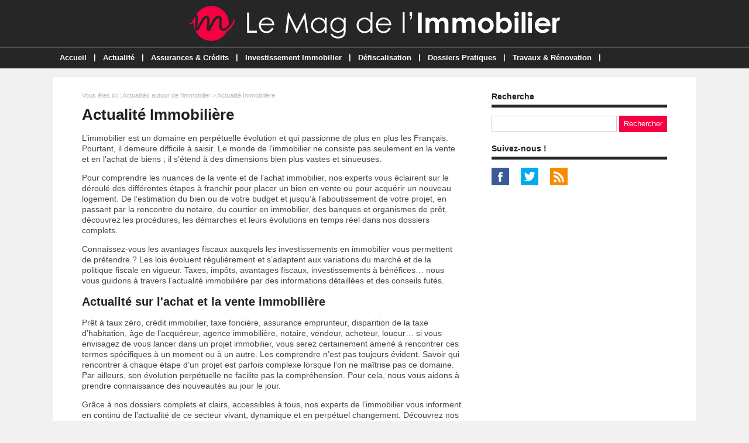

--- FILE ---
content_type: text/html; charset=utf-8
request_url: https://www.lemagdelimmobilier.com/articles-cat-1-actualite-immobiliere.html
body_size: 7517
content:
<!doctype html>
<html>
<head>
<title>Actualité Immobilière | Le Mag de l'Immobilier</title>
<meta name="description" content="L’immobilier est un domaine en perpétuelle évolution et qui passionne de plus en plus les Français. Pourtant, il demeure difficile à saisir. Le monde de l’immobilier ne consiste pas seulement en la vente et en l’achat de biens ; il s’étend à des dimensions bien plus vastes et sinueuses." />
<meta property="og:locale" content="fr_fr" />
<meta property="og:title" content="Actualité Immobilière | Le Mag de l'Immobilier" />
<meta property="og:description" content="L’immobilier est un domaine en perpétuelle évolution et qui passionne de plus en plus les Français. Pourtant, il demeure difficile à saisir. Le monde de l’immobilier ne consiste pas seulement en la vente et en l’achat de biens ; il s’étend à des dimensions bien plus vastes et sinueuses." />
<meta property="og:url" content="https://www.lemagdelimmobilier.com/articles-cat-1-actualite-immobiliere.html" />
<meta property="og:site_name" content="Le Mag de l'Immobilier" />
<meta property="og:type" content="article" />
<meta property="og:image" content="https://www.lemagdelimmobilier.com/images/articles/categories/actualite-immobiliere-085634-650-325.jpg" />
<meta name="twitter:card" content="summary" />
<meta name="twitter:site" content="@sitedelimmo" />
<meta name="twitter:creator" content="@sitedelimmo" />
<meta name="twitter:title" content="Actualité Immobilière | Le Mag de l'Immobilier" />
<meta name="twitter:description" content="L’immobilier est un domaine en perpétuelle évolution et qui passionne de plus en plus les Français. Pourtant, il demeure difficile à saisir. Le monde de l’immobilier ne consiste pas seulement en la vente et en l’achat de biens ; il s’étend à des dimensions bien plus vastes et sinueuses." />
<meta name="twitter:url" content="https://www.lemagdelimmobilier.com/articles-cat-1-actualite-immobiliere" />
<meta name="twitter:image" content="https://www.lemagdelimmobilier.com/images/articles/categories/actualite-immobiliere-085634-650-325.jpg" />
<link rel="canonical" href="https://www.lemagdelimmobilier.com/articles-cat-1-actualite-immobiliere.html" />
<meta name="google-site-verification" content="GUfeQXKYQfri6ILqxmaeZUbvQKmDnEQU5_vH_4xM7ao" />
<meta name="viewport" content="width=device-width, initial-scale=1, maximum-scale=1" />
<link rel="shortcut icon" href="/favicon.ico" />
<link rel="stylesheet" type="text/css" media="screen" href="https://www.lemagdelimmobilier.com/css/style.css" />
<script type="text/javascript" src="https://code.jquery.com/jquery-latest.min.js"></script>
<script type="text/javascript" src="https://www.lemagdelimmobilier.com/js/fonctions.js"></script>
<meta name="robots" content="max-snippet:-1">
<meta name="robots" content="max-image-preview:large">
<meta name="robots" content="max-video-preview:-1">
</head>
<body>
<div id="fb-root"></div>
<script type="text/javascript">
(function(d, s, id) {
	var js, fjs = d.getElementsByTagName(s)[0];
	if (d.getElementById(id)) return;
	js = d.createElement(s); js.id = id;
	js.src = "//connect.facebook.net/fr_FR/sdk.js#xfbml=1&version=v2.5";
	fjs.parentNode.insertBefore(js, fjs);
}(document, 'script', 'facebook-jssdk'));
</script>
<div id="content">
	<div id="header">
	<div id="logo"><a href="https://www.lemagdelimmobilier.com/"><img src="https://www.lemagdelimmobilier.com/images/site/logo.png" alt="Le Mag de l'Immobilier" width="635" height="60" /></a></div>
<div>&nbsp;</div></div>
<nav>
<ul>
<li><a href="https://www.lemagdelimmobilier.com/">Accueil</a>
	</li>
	<li class="trait">|</li>
<li><a href="https://www.lemagdelimmobilier.com/liste-articles.html">Actualité</a>
	<ul>
<li><a href="https://www.lemagdelimmobilier.com/articles-cat-1-actualite-immobiliere.html">Actualité Immobilière</a>
	</li>
<li><a href="https://www.lemagdelimmobilier.com/articles-cat-2-actualite-defiscalisation.html">Actualité Défiscalisation</a>
	</li>
	</ul>
	</li>
	<li class="trait">|</li>
<li><a href="https://www.lemagdelimmobilier.com/dossiers-cat-1-assurance-credit.html">Assurances & Crédits</a>
	<ul>
<li><a href="https://www.lemagdelimmobilier.com/dossiers-cat2-1-credit-immobilier.html">Crédit Immobilier</a>
	</li>
<li><a href="https://www.lemagdelimmobilier.com/dossiers-cat2-13-credit-travaux.html">Crédit Travaux</a>
	</li>
<li><a href="https://www.lemagdelimmobilier.com/dossiers-cat2-2-rachat-credit-immobilier.html">Rachat de Crédit Immobilier</a>
	</li>
<li><a href="https://www.lemagdelimmobilier.com/dossiers-cat2-3-assurance-pret-immobilier.html">Assurance Prêt Immobilier</a>
	</li>
<li><a href="https://www.lemagdelimmobilier.com/dossiers-cat2-6-assurance-habitation.html">Assurance Habitation</a>
	</li>
<li><a href="https://www.lemagdelimmobilier.com/dossiers-cat2-11-assurance-dommages-ouvrage.html">Assurance Dommages Ouvrage</a>
	</li>
<li><a href="https://www.lemagdelimmobilier.com/dossiers-cat2-12-assurance-decennale.html">Assurance Décennale</a>
	</li>
	</ul>
	</li>
	<li class="trait">|</li>
<li><a href="https://www.lemagdelimmobilier.com/dossiers-cat-3-investissement-immobilier.html">Investissement Immobilier</a>
	<ul>
<li><a href="https://www.lemagdelimmobilier.com/dossiers-cat2-5-acheter-bien-immobilier.html">Acheter un bien immobilier</a>
	</li>
<li><a href="https://www.lemagdelimmobilier.com/dossiers-cat2-10-vendre-bien-immobilier.html">Vendre un bien immobilier</a>
	</li>
<li><a href="https://www.lemagdelimmobilier.com/dossiers-cat2-4-societe-civile-immobiliere-sci.html">SCI</a>
	</li>
<li><a href="https://www.lemagdelimmobilier.com/dossiers-cat2-7-societe-civile-participations-immobilieres-scpi.html">SCPI</a>
	</li>
	</ul>
	</li>
	<li class="trait">|</li>
<li><a href="https://www.lemagdelimmobilier.com/dossiers-cat-2-defiscalisation-immobiliere.html">Défiscalisation</a>
	</li>
	<li class="trait">|</li>
<li><a href="https://www.lemagdelimmobilier.com/dossiers-cat-5-dossiers-pratiques-immobilier.html">Dossiers Pratiques</a>
	<ul>
<li><a href="https://www.lemagdelimmobilier.com/dossiers-cat2-8-locataire.html">Locataire</a>
	</li>
<li><a href="https://www.lemagdelimmobilier.com/dossiers-cat2-9-proprietaire.html">Propriétaire</a>
	</li>
	</ul>
	</li>
	<li class="trait">|</li>
<li><a href="https://www.lemagdelimmobilier.com/dossiers-cat-4-travaux-renovation.html">Travaux & Rénovation</a>
	</li>
	<li class="trait">|</li>
</ul>
</nav>
	<div id="contenu">
		<div id="left">
		<div class="ariane">Vous &ecirc;tes ici : <a href="https://www.lemagdelimmobilier.com/liste-articles.html">Actualit&eacute;s autour de l'immobilier</a> &gt; Actualité Immobilière</div>
<div class="g-box">
<h1>Actualité Immobilière</h1>
	<div class="box-cat"><p>L’immobilier est un domaine en perpétuelle évolution et qui passionne de plus en plus les Français. Pourtant, il demeure difficile à saisir. Le monde de l’immobilier ne consiste pas seulement en la vente et en l’achat de biens ; il s’étend à des dimensions bien plus vastes et sinueuses.</p>
<p>Pour comprendre les nuances de la vente et de l’achat immobilier, nos experts vous éclairent sur le déroulé des différentes étapes à franchir pour placer un bien en vente ou pour acquérir un nouveau logement. De l’estimation du bien ou de votre budget et jusqu’à l’aboutissement de votre projet, en passant par la rencontre du notaire, du courtier en immobilier, des banques et organismes de prêt, découvrez les procédures, les démarches et leurs évolutions en temps réel dans nos dossiers complets.</p>
<p>Connaissez-vous les avantages fiscaux auxquels les investissements en immobilier vous permettent de prétendre ? Les lois évoluent régulièrement et s’adaptent aux variations du marché et de la politique fiscale en vigueur. Taxes, impôts, avantages fiscaux, investissements à bénéfices… nous vous guidons à travers l’actualité immobilière par des informations détaillées et des conseils futés.</p>
<h2>Actualité sur l'achat et la vente immobilière</h2>
<p>Prêt à taux zéro, crédit immobilier, taxe foncière, assurance emprunteur, disparition de la taxe d’habitation, âge de l’acquéreur, agence immobilière, notaire, vendeur, acheteur, loueur… si vous envisagez de vous lancer dans un projet immobilier, vous serez certainement amené à rencontrer ces termes spécifiques à un moment ou à un autre. Les comprendre n’est pas toujours évident. Savoir qui rencontrer à chaque étape d’un projet est parfois complexe lorsque l’on ne maîtrise pas ce domaine. Par ailleurs, son évolution perpétuelle ne facilite pas la compréhension. Pour cela, nous vous aidons à prendre connaissance des nouveautés au jour le jour.</p>
<p>Grâce à nos dossiers complets et clairs, accessibles à tous, nos experts de l’immobilier vous informent en continu de l’actualité de ce secteur vivant, dynamique et en perpétuel changement. Découvrez nos astuces bon plan et nos conseils avisés pour bien saisir les nuances de ce domaine complexe afin de disposer de toutes les clés pour mener à bien votre projet.</p></div>
</div>
<div class="g-box">
<h2>Les derniers articles publi&eacute;s Actualité Immobilière</h2>
		<div class="neutre">
			<div class="str-b">
				<ul class="zone">
					<li>
						<img class="lazy" data-original="https://www.lemagdelimmobilier.com/images/articles/2023-10/mini/pret-taux-zero-ouvert-menages-des-2024-065016-310-160.jpg" alt="Le prêt à taux zéro ouvert à davantage de ménages dès 2024 !" width="310" height="160" />
						<span class="titre"><a href="https://www.lemagdelimmobilier.com/article-33-pret-taux-zero-ouvert-menages-des-2024.html">Le prêt à taux zéro ouvert à davantage de ménages dès 2024 !</a></span>
						<span class="texte">    Le prêt à taux zéro est un prêt aidé par l'État qui a été créé en 1995 dans le but de favoriser l'accès à la propriété des ménages aux revenus modestes.    Il s'agit en effet d'un...</span>
					<span class="lien">Publi&eacute; le 30/10/2023</span>
					</li>
					<li>
						<img class="lazy" data-original="https://www.lemagdelimmobilier.com/images/articles/2023-10/mini/pourquoi-location-airbnb-compliquee-ville-051036-310-160.jpg" alt="Pourquoi la location sur Airbnb est de plus en plus compliquée, surtout en ville ? " width="310" height="160" />
						<span class="titre"><a href="https://www.lemagdelimmobilier.com/article-32-pourquoi-location-airbnb-compliquee-ville.html">Pourquoi la location sur Airbnb est de plus en plus compliquée, surtout en ville ? </a></span>
						<span class="texte">    Depuis longtemps déjà accusée de faire sortir du parc locatif classique de très nombreux logements, Airbnb, la plateforme américaine de location de courte durée, dont l'activité est forte...</span>
					<span class="lien">Publi&eacute; le 06/10/2023</span>
					</li>
				</ul>
				<ul class="zone">
					<li>
						<img class="lazy" data-original="https://www.lemagdelimmobilier.com/images/articles/2023-09/mini/prix-immobilier-042936-310-160.jpg" alt="Les prix de l'immobilier baisse-t-il en France ? À quelle échéance ?	" width="310" height="160" />
						<span class="titre"><a href="https://www.lemagdelimmobilier.com/article-31-prix-immobilier-baisse-france-echeance.html">Les prix de l'immobilier baisse-t-il en France ? À quelle échéance ?	</a></span>
						<span class="texte">Le constat est indéniable : les prix de l'immobilier amorcent une baisse en 2023 après plusieurs années de fortes hausses. Une tendance néanmoins qui reste contenue puisque depuis le mois de...</span>
					<span class="lien">Publi&eacute; le 26/09/2023</span>
					</li>
					<li>
						<img class="lazy" data-original="https://www.lemagdelimmobilier.com/images/articles/2023-09/mini/appartement-bas-073350-310-160.jpg" alt="Est-il vrai que l'on peut louer un bien de moins de 2,20 m sous plafond ? Jusqu'à 1,80 m ?" width="310" height="160" />
						<span class="titre"><a href="https://www.lemagdelimmobilier.com/article-30-louer-bien-moins-sous-plafond.html">Est-il vrai que l'on peut louer un bien de moins de 2,20 m sous plafond ? Jusqu'à 1,80 m ?</a></span>
						<span class="texte">Plusieurs associations, dont la Fondation Abbé Pierre qui publie tous les ans un rapport sur le mal-logement et Droit au Logement notamment dénoncent le contenu d'un décret paru cet été qui...</span>
					<span class="lien">Publi&eacute; le 08/09/2023</span>
					</li>
				</ul>
				<ul class="zone">
					<li>
						<img class="lazy" data-original="https://www.lemagdelimmobilier.com/images/articles/2023-07/mini/comment-mettre-appartement-location-jo-2024-065135-310-160.jpg" alt="Comment mettre son appartement en location pour les JO 2024 ?" width="310" height="160" />
						<span class="titre"><a href="https://www.lemagdelimmobilier.com/article-29-comment-mettre-appartement-location-jo-2024.html">Comment mettre son appartement en location pour les JO 2024 ?</a></span>
						<span class="texte">Les Jeux olympiques d'été qui se dérouleront à Paris approchent à grands pas ! Du 26 juillet au 11 août 2024, la capitale accueillera en effet, un siècle après ses derniers JO, ces célèbres...</span>
					<span class="lien">Publi&eacute; le 10/07/2023</span>
					</li>
					<li>
						<img class="lazy" data-original="https://www.lemagdelimmobilier.com/images/articles/2023-06/mini/evolution-ptz-082142-310-160.jpg" alt="Évolution du Prêt à Taux Zéro (PTZ) 2023 : pour qui, dans quelles conditions ?" width="310" height="160" />
						<span class="titre"><a href="https://www.lemagdelimmobilier.com/article-28-evolution-pret-taux-zero-ptz-2023.html">Évolution du Prêt à Taux Zéro (PTZ) 2023 : pour qui, dans quelles conditions ?</a></span>
						<span class="texte">    Le Prêt à Taux Zéro (PTZ) est un prêt accordé en complément d'un crédit immobilier classique aux ménages pour acquérir leur résidence principale et qui remplissent notamment des...</span>
					<span class="lien">Publi&eacute; le 14/06/2023</span>
					</li>
				</ul>
				<ul class="zone">
					<li>
						<img class="lazy" data-original="https://www.lemagdelimmobilier.com/images/articles/2023-06/mini/attendre-2024-pret-065200-310-160.jpg" alt="Vu les taux, faut-il attendre 2024 pour acheter un bien immobilier ?" width="310" height="160" />
						<span class="titre"><a href="https://www.lemagdelimmobilier.com/article-26-vu-taux-faut-il-attendre-2024-pour-acheter-bien-immobilier.html">Vu les taux, faut-il attendre 2024 pour acheter un bien immobilier ?</a></span>
						<span class="texte">La forte et inédite hausse des taux d'intérêt des crédits immobiliers depuis un an, mais aussi l'inflation qui grignote le pouvoir d'achat des ménages, poussent de nombreux acheteurs à renoncer...</span>
					<span class="lien">Publi&eacute; le 08/06/2023</span>
					</li>
					<li>
						<img class="lazy" data-original="https://www.lemagdelimmobilier.com/images/articles/2023-03/mini/assurance-pret-immobilier-cher-092207-310-160.jpg" alt="Pourquoi l'assurance de prêt immobilier est en forte hausse ?" width="310" height="160" />
						<span class="titre"><a href="https://www.lemagdelimmobilier.com/article-25-pourquoi-assurance-pret-immobilier-forte-hausse.html">Pourquoi l'assurance de prêt immobilier est en forte hausse ?</a></span>
						<span class="texte">    Assurer son prêt immobilier n'est pas une obligation. Mais souscrire une assurance emprunteur est vivement recommandé car elle permet à un emprunteur qui ne peut plus honorer ses mensualités...</span>
					<span class="lien">Publi&eacute; le 22/03/2023</span>
					</li>
				</ul>
				<ul class="zone">
					<li>
						<img class="lazy" data-original="https://www.lemagdelimmobilier.com/images/articles/2023-01/mini/augmentation-taxe-logements-vacants-062543-310-160.jpg" alt="Augmentation de la taxe sur les logements vacants en 2023" width="310" height="160" />
						<span class="titre"><a href="https://www.lemagdelimmobilier.com/article-23-augmentation-taxe-logements-vacants.html">Augmentation de la taxe sur les logements vacants en 2023</a></span>
						<span class="texte">Au dernier recensement de la population en 2021, la France comptait 3,1 millions de logements vacants, c'est-à-dire des logements inoccupés, depuis 1 ou 2 ans selon les territoires où ils sont...</span>
					<span class="lien">Publi&eacute; le 24/01/2023</span>
					</li>
					<li>
						<img class="lazy" data-original="https://www.lemagdelimmobilier.com/images/articles/2022-12/mini/hausse-taux-pel-interessant-2023-064245-310-160.jpg" alt="Hausse du taux du PEL : va-t-il redevenir intéressant en 2023 ?" width="310" height="160" />
						<span class="titre"><a href="https://www.lemagdelimmobilier.com/article-22-hausse-taux-pel-interessant-2023.html">Hausse du taux du PEL : va-t-il redevenir intéressant en 2023 ?</a></span>
						<span class="texte">Le gouvernement a annoncé la revalorisation du taux de rémunération du PEL, et même son doublement, pour tous les PEL qui seront ouverts à partir du 1er janvier 2023. Une bonne nouvelle donc...</span>
					<span class="lien">Publi&eacute; le 30/12/2022</span>
					</li>
				</ul>
				<ul class="zone">
					<li>
						<img class="lazy" data-original="https://www.lemagdelimmobilier.com/images/articles/2022-12/mini/maison-vacances-084906-310-160.jpg" alt="Interdiction de louer une passoire thermique : les locations de vacances sont-elles concernées ?" width="310" height="160" />
						<span class="titre"><a href="https://www.lemagdelimmobilier.com/article-21-interdiction-louer-passoire-thermique-locations-vacances-concernees.html">Interdiction de louer une passoire thermique : les locations de vacances sont-elles concernées ?</a></span>
						<span class="texte">Dans l'objectif de disposer de logements sobres en énergie et faiblement émetteurs de gaz à effet de serre à l'horizon 2050, la loi dite "Climat" d'août 2021 prévoit une première salve de...</span>
					<span class="lien">Publi&eacute; le 10/12/2022</span>
					</li>
					<li>
						<img class="lazy" data-original="https://www.lemagdelimmobilier.com/images/articles/2022-11/mini/loi-lemoine-063423-310-160.jpg" alt="Loi Lemoine : l'essentiel à savoir sur l'assurance emprunteur" width="310" height="160" />
						<span class="titre"><a href="https://www.lemagdelimmobilier.com/article-20-loi-lemoine-essentiel-savoir-assurance-emprunteur.html">Loi Lemoine : l'essentiel à savoir sur l'assurance emprunteur</a></span>
						<span class="texte">La loi Lemoine adoptée en février 2022 entend faciliter l’accès au crédit immobilier, notamment aux personnes présentant un risque aggravé de santé.La loi du 28 février 2022 dite loi...</span>
					<span class="lien">Publi&eacute; le 23/11/2022</span>
					</li>
				</ul>
				<ul class="zone">
					<li>
						<img class="lazy" data-original="https://www.lemagdelimmobilier.com/images/articles/2022-10/mini/primo-accedant-064302-310-160.jpg" alt="Primo-accédant : pourquoi est-il si difficile de faire un emprunt immobilier ? " width="310" height="160" />
						<span class="titre"><a href="https://www.lemagdelimmobilier.com/article-19-primo-accedant-pourquoi-si-difficile-faire-emprunt-immobilier.html">Primo-accédant : pourquoi est-il si difficile de faire un emprunt immobilier ? </a></span>
						<span class="texte">On parle de primo-accédants pour désigner les ménages qui font l'acquisition d'un bien immobilier en tant que résidence principale pour la première fois, c'est-à-dire un logement qui doit être...</span>
					<span class="lien">Publi&eacute; le 31/10/2022</span>
					</li>
					<li>
						<img class="lazy" data-original="https://www.lemagdelimmobilier.com/images/articles/2022-10/mini/taxe-habitation-095154-310-160.jpg" alt="Taxe d’habitation supprimée pour tous en 2023 ? Par quoi sera-t-elle remplacée ?" width="310" height="160" />
						<span class="titre"><a href="https://www.lemagdelimmobilier.com/article-18-taxe-habitation-supprimee-2023.html">Taxe d’habitation supprimée pour tous en 2023 ? Par quoi sera-t-elle remplacée ?</a></span>
						<span class="texte">La taxe d’habitation est un impôt local, au même titre que la taxe foncière. Les ménages propriétaires ou locataires d’une habitation meublée, qu’il s’agisse de leur résidence...</span>
					<span class="lien">Publi&eacute; le 10/10/2022</span>
					</li>
				</ul>
				<ul class="zone">
					<li>
						<img class="lazy" data-original="https://www.lemagdelimmobilier.com/images/articles/2022-09/mini/immobilier-locatif-070256-310-160.jpg" alt="Marché locatif français : 6 chiffres clés à connaitre !	" width="310" height="160" />
						<span class="titre"><a href="https://www.lemagdelimmobilier.com/article-17-marche-locatif-francais-chiffres-cles-connaitre.html">Marché locatif français : 6 chiffres clés à connaitre !	</a></span>
						<span class="texte">Le marché locatif français est dynamique depuis de nombreuses années, avec même un déficit important de certains types de logement à louer, surtout dans les grandes villes ou des régions très...</span>
					<span class="lien">Publi&eacute; le 20/09/2022</span>
					</li>
					<li>
						<img class="lazy" data-original="https://www.lemagdelimmobilier.com/images/articles/2022-07/mini/prime-renov-copropriete-063320-310-160.jpg" alt="Une copropriété peut-elle bénéficier de MaPrimeRénov’ ?" width="310" height="160" />
						<span class="titre"><a href="https://www.lemagdelimmobilier.com/article-16-copropriete-peut-elle-beneficier-maprimerenov.html">Une copropriété peut-elle bénéficier de MaPrimeRénov’ ?</a></span>
						<span class="texte">MaPrimeRénov’ désigne une aide accordée par l’État, et plus précisément par l’Agence nationale de l’habitat (Anah), aux propriétaires qui réalisent dans leur logement, qu’ils...</span>
					<span class="lien">Publi&eacute; le 04/07/2022</span>
					</li>
				</ul>
				<ul class="zone">
					<li>
						<img class="lazy" data-original="https://www.lemagdelimmobilier.com/images/articles/2022-06/mini/exode-urbain-covid-064722-310-160.jpg" alt="L'exode urbain est-il une réalité après les années Covid ?" width="310" height="160" />
						<span class="titre"><a href="https://www.lemagdelimmobilier.com/article-15-exode-urbain-realite-apres-annees-covid.html">L'exode urbain est-il une réalité après les années Covid ?</a></span>
						<span class="texte">Les confinements imposés aux Français en 2020 et 2021 durant la crise sanitaire liée à la pandémie de Covid-19 a mis en avant pour certains d’entre eux, surtout les habitants de grandes...</span>
					<span class="lien">Publi&eacute; le 24/06/2022</span>
					</li>
					<li>
						<img class="lazy" data-original="https://www.lemagdelimmobilier.com/images/articles/2022-06/mini/evolution-assurance-emprunteur-062857-310-160.jpg" alt="Les taux de l'assurance emprunteur vont-ils augmenter en 2022 suite à la réforme ?" width="310" height="160" />
						<span class="titre"><a href="https://www.lemagdelimmobilier.com/article-14-taux-assurance-emprunteur-augmenter-2022-suite-reforme.html">Les taux de l'assurance emprunteur vont-ils augmenter en 2022 suite à la réforme ?</a></span>
						<span class="texte">La récente réforme de l’assurance emprunteur, assurance destinée à rembourser les organismes de crédits, en particulier immobiliers, en cas de décès, d’invalidité ou de perte d’emploi...</span>
					<span class="lien">Publi&eacute; le 08/06/2022</span>
					</li>
				</ul>
				<ul class="zone">
					<li>
						<img class="lazy" data-original="https://www.lemagdelimmobilier.com/images/articles/2022-05/mini/augmentation-taux-credit-064853-310-160.jpg" alt="Pourquoi les taux de crédit immobilier sont en forte hausse en 2022 ?" width="310" height="160" />
						<span class="titre"><a href="https://www.lemagdelimmobilier.com/article-13-pourquoi-taux-credit-immobilier-forte-hausse-2022.html">Pourquoi les taux de crédit immobilier sont en forte hausse en 2022 ?</a></span>
						<span class="texte">Les taux de crédit immobilier, pourtant à la baisse depuis 10 ans, connaissent une forte hausse depuis le début de l’année 2022. Une augmentation principalement due à l’inflation que...</span>
					<span class="lien">Publi&eacute; le 17/05/2022</span>
					</li>
					<li>
						<img class="lazy" data-original="https://www.lemagdelimmobilier.com/images/articles/2022-03/mini/inflation-immobilier-100250-310-160.jpg" alt="Inflation à la hausse : quelle incidence sur les taux des prêts immobiliers ?" width="310" height="160" />
						<span class="titre"><a href="https://www.lemagdelimmobilier.com/article-11-inflation-hausse-incidence-taux-prets-immobiliers.html">Inflation à la hausse : quelle incidence sur les taux des prêts immobiliers ?</a></span>
						<span class="texte">La France connaît actuellement une période d’inflation, c’est-à-dire une augmentation générale et durable des prix à la consommation. Une situation engendrée par la pénurie de certains...</span>
					<span class="lien">Publi&eacute; le 28/03/2022</span>
					</li>
				</ul>
				<ul class="zone">
					<li>
						<img class="lazy" data-original="https://www.lemagdelimmobilier.com/images/articles/2022-03/mini/reforme-assurance-pret-063855-310-160.jpg" alt="Réforme de l'assurance de prêt immobilier : quelles sont les nouveautés ?" width="310" height="160" />
						<span class="titre"><a href="https://www.lemagdelimmobilier.com/article-9-reforme-assurance-pret-immobilier-nouveautes.html">Réforme de l'assurance de prêt immobilier : quelles sont les nouveautés ?</a></span>
						<span class="texte">Après l’Assemblée nationale le 15 février 2022, le Sénat a, à son tour, voté à l’unanimité le 17 février dernier la proposition de loi « pour un accès plus juste, plus simple et plus...</span>
					<span class="lien">Publi&eacute; le 02/03/2022</span>
					</li>
					<li>
						<img class="lazy" data-original="https://www.lemagdelimmobilier.com/images/articles/2022-02/mini/hlm-063653-310-160.jpg" alt="Quels plafonds de ressources pour obtenir une HLM en 2022 ?" width="310" height="160" />
						<span class="titre"><a href="https://www.lemagdelimmobilier.com/article-6-plafonds-ressources-obtenir-hlm.html">Quels plafonds de ressources pour obtenir une HLM en 2022 ?</a></span>
						<span class="texte">Les ménages les plus modestes, qui ne peuvent prétendre à louer un logement privé classique, ont la possibilité de déposer une demande pour obtenir une HLM. Néanmoins, l’obtention de ce type...</span>
					<span class="lien">Publi&eacute; le 07/02/2022</span>
					</li>
				</ul>
				<ul class="zone">
					<li>
						<img class="lazy" data-original="https://www.lemagdelimmobilier.com/images/articles/2022-02/mini/immobilier-paris-065707-310-160.jpg" alt="Les prix de l'immobilier baissent en région parisienne : vrai ou faux ?" width="310" height="160" />
						<span class="titre"><a href="https://www.lemagdelimmobilier.com/article-5-prix-immobilier-baissent-region-parisienne.html">Les prix de l'immobilier baissent en région parisienne : vrai ou faux ?</a></span>
						<span class="texte">Selon la dernière note de conjoncture immobilière publiée le 6 janvier 2022 par les Notaires du Grand Paris qui porte sur des données d’août à octobre 2021, les ventes d’appartements et de...</span>
					<span class="lien">Publi&eacute; le 04/02/2022</span>
					</li>
					<li>
						<img class="lazy" data-original="https://www.lemagdelimmobilier.com/images/articles/2022-01/mini/france-renov-071839-310-160.jpg" alt="France Rénov' : de quoi s'agit-il ? Qui peut profiter de cette aide ?" width="310" height="160" />
						<span class="titre"><a href="https://www.lemagdelimmobilier.com/article-4-france-renov.html">France Rénov' : de quoi s'agit-il ? Qui peut profiter de cette aide ?</a></span>
						<span class="texte">Depuis le 1er janvier 2022, France Rénov’ est l’unique service public mis à la disposition des ménages, propriétaires ou bailleurs, mais aussi des syndics de copropriété, qui souhaitent...</span>
					<span class="lien">Publi&eacute; le 31/01/2022</span>
					</li>
				</ul>
				<ul class="zone">
					<li>
						<img class="lazy" data-original="https://www.lemagdelimmobilier.com/images/articles/2022-01/mini/renovation-energetique-2022-094259-310-160.jpg" alt="Rénovation énergétique : quelles sont les aides disponibles en 2022 ?" width="310" height="160" />
						<span class="titre"><a href="https://www.lemagdelimmobilier.com/article-3-renovation-energetique-aides-2022.html">Rénovation énergétique : quelles sont les aides disponibles en 2022 ?</a></span>
						<span class="texte">La transition énergétique est devenue une priorité. En 2022, l’État renouvelle son offre de soutien aux ménages, pour encourager l’installation d’équipements (chauffage, isolation, etc.)...</span>
					<span class="lien">Publi&eacute; le 24/01/2022</span>
					</li>
					<li>&nbsp;</li>
				</ul>
			</div>
		</div>
</div>
		</div>
		<div id="right">
<div class="box">
		<div class="titre-col">Recherche</div>
		<div class="recherche">
			<form action="https://www.lemagdelimmobilier.com/index.php" method="get">
			<input type="hidden" name="page" value="rech" />
			<input class="rec" type="text" name="terme" id="terme" value="" />
			<input type="submit" class="bouton" name="rechercher" value="Rechercher" />
			</form>
		</div>
</div>
<div class="box">
		<div class="titre-col">Suivez-nous !</div>
		<div id="social-col">
<a class="soc" href="https://www.facebook.com/lemagdelimmobilier/" target="_blank"><img src="https://www.lemagdelimmobilier.com/images/site/picto-facebook.png" alt="Facebook" /></a>
<a class="soc" href="https://twitter.com/sitedelimmo" target="_blank"><img src="https://www.lemagdelimmobilier.com/images/site/picto-twitter.png" alt="Twitter" /></a>
		<a class="soc" href="https://www.lemagdelimmobilier.com/rss/flux-general.xml" target="_blank"><img src="https://www.lemagdelimmobilier.com/images/site/picto-rss.png" alt="Flux RSS" /></a>
		</div>
</div>
</div>
	</div>
</div>
<div id="footer">
	<div id="zone-footer">
	<div id="zone-footera">Un crédit vous engage et doit être remboursé. Vérifiez vos capacités de remboursement avant de vous engager.</div>
<div id="zone-footerb">
© 2018-2026 - Le Mag de l'Immobilier édité par My Beautiful Company - <a href="https://www.lemagdelimmobilier.com/mentions-legales.html">Mentions légales</a> - <a href="https://www.lemagdelimmobilier.com/donnees-personnelles.html">Données personnelles</a> - <a href="https://www.lemagdelimmobilier.com/contact.html">Contact</a></li>
</div>	</div>
</div>
<script type="text/javascript" src="https://www.lemagdelimmobilier.com/js/jquery.lazyload.js"></script>
<script type="text/javascript">
$(function() {
	$("img.lazy").lazyload({
		 effect : "fadeIn"
	});
});
</script>
<script type="text/javascript" src="https://www.lemagdelimmobilier.com/js/jquery.sticky.js"></script>
<script type="text/javascript">
  $(document).ready(function(){
    $("#sticker").sticky({topSpacing:0});
});
</script>

<script type="text/javascript" src="https://www.lemagdelimmobilier.com/js/jquery.responsinav.js"></script>
<script>
$(function(){
	$(window).responsinav({ breakpoint: 999 });
});
</script>
</body>
</html>
